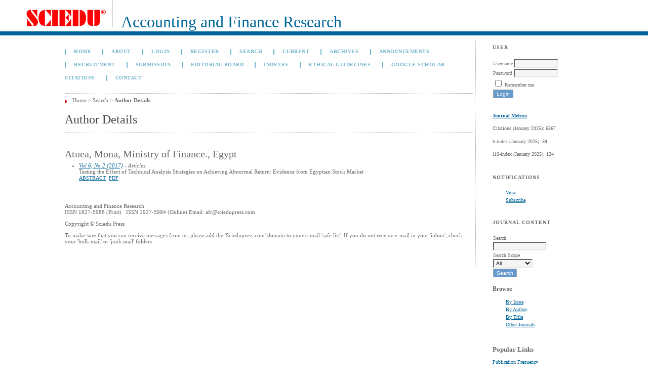

--- FILE ---
content_type: text/html; charset=utf-8
request_url: https://sciedu.ca/journal/index.php/afr/search/authors/view?firstName=Mona&middleName=&lastName=Atuea&affiliation=Ministry%20of%20Finance.&country=EG
body_size: 3635
content:

<!DOCTYPE html PUBLIC "-//W3C//DTD XHTML 1.0 Transitional//EN"
	"http://www.w3.org/TR/xhtml1/DTD/xhtml1-transitional.dtd">
<html xmlns="http://www.w3.org/1999/xhtml" lang="en-US" xml:lang="en-US">
<head>
	<meta http-equiv="Content-Type" content="text/html; charset=utf-8" />
	<title>Author Details</title>
	<meta name="description" content="Accounting and Finance Research" />
	<meta name="keywords" content="Accounting, Finance, Accounting and Finance" />
	<meta name="generator" content="Open Journal Systems 2.4.8.1" />
	
		<link rel="stylesheet" href="https://sciedu.ca/journal/lib/pkp/styles/pkp.css" type="text/css" />
	<link rel="stylesheet" href="https://sciedu.ca/journal/lib/pkp/styles/common.css" type="text/css" />
	<link rel="stylesheet" href="https://sciedu.ca/journal/styles/common.css" type="text/css" />
	<link rel="stylesheet" href="https://sciedu.ca/journal/styles/compiled.css" type="text/css" />

	<!-- Base Jquery -->
			<script type="text/javascript" src="https://sciedu.ca/journal/lib/pkp/js/lib/jquery/jquery.min.js"></script>
		<script type="text/javascript" src="https://sciedu.ca/journal/lib/pkp/js/lib/jquery/plugins/jqueryUi.min.js"></script>
	
	
	
	<link rel="stylesheet" href="https://sciedu.ca/journal/styles/sidebar.css" type="text/css" />		<link rel="stylesheet" href="https://sciedu.ca/journal/styles/rightSidebar.css" type="text/css" />	
			<link rel="stylesheet" href="https://sciedu.ca/journal/plugins/themes/bearX/bearX.css" type="text/css" />
			<link rel="stylesheet" href="https://sciedu.ca/journal/plugins/generic/pln/css/pln.css" type="text/css" />
			<link rel="stylesheet" href="https://sciedu.ca/journal/plugins/blocks/languageToggle/styles/languageToggle.css" type="text/css" />
	
	<!-- Default global locale keys for JavaScript -->
	
<script type="text/javascript">
	jQuery.pkp = jQuery.pkp || { };
	jQuery.pkp.locale = { };
			
				jQuery.pkp.locale.form_dataHasChanged = 'The data on this form has changed. Continue anyway?';
	</script>
	<!-- Compiled scripts -->
			
<script type="text/javascript" src="https://sciedu.ca/journal/lib/pkp/js/lib/jquery/plugins/jquery.tag-it.js"></script>
<script type="text/javascript" src="https://sciedu.ca/journal/lib/pkp/js/lib/jquery/plugins/jquery.cookie.js"></script>

<script type="text/javascript" src="https://sciedu.ca/journal/lib/pkp/js/functions/fontController.js"></script>
<script type="text/javascript" src="https://sciedu.ca/journal/lib/pkp/js/functions/general.js"></script>
<script type="text/javascript" src="https://sciedu.ca/journal/lib/pkp/js/functions/jqueryValidatorI18n.js"></script>

<script type="text/javascript" src="https://sciedu.ca/journal/lib/pkp/js/classes/Helper.js"></script>
<script type="text/javascript" src="https://sciedu.ca/journal/lib/pkp/js/classes/ObjectProxy.js"></script>
<script type="text/javascript" src="https://sciedu.ca/journal/lib/pkp/js/classes/Handler.js"></script>
<script type="text/javascript" src="https://sciedu.ca/journal/lib/pkp/js/classes/linkAction/LinkActionRequest.js"></script>
<script type="text/javascript" src="https://sciedu.ca/journal/lib/pkp/js/classes/features/Feature.js"></script>

<script type="text/javascript" src="https://sciedu.ca/journal/lib/pkp/js/controllers/SiteHandler.js"></script><!-- Included only for namespace definition -->
<script type="text/javascript" src="https://sciedu.ca/journal/lib/pkp/js/controllers/UrlInDivHandler.js"></script>
<script type="text/javascript" src="https://sciedu.ca/journal/lib/pkp/js/controllers/AutocompleteHandler.js"></script>
<script type="text/javascript" src="https://sciedu.ca/journal/lib/pkp/js/controllers/ExtrasOnDemandHandler.js"></script>
<script type="text/javascript" src="https://sciedu.ca/journal/lib/pkp/js/controllers/form/FormHandler.js"></script>
<script type="text/javascript" src="https://sciedu.ca/journal/lib/pkp/js/controllers/form/AjaxFormHandler.js"></script>
<script type="text/javascript" src="https://sciedu.ca/journal/lib/pkp/js/controllers/form/ClientFormHandler.js"></script>
<script type="text/javascript" src="https://sciedu.ca/journal/lib/pkp/js/controllers/grid/GridHandler.js"></script>
<script type="text/javascript" src="https://sciedu.ca/journal/lib/pkp/js/controllers/linkAction/LinkActionHandler.js"></script>

<script type="text/javascript" src="https://sciedu.ca/journal/js/pages/search/SearchFormHandler.js"></script>
<script type="text/javascript" src="https://sciedu.ca/journal/js/statistics/ReportGeneratorFormHandler.js"></script>
<script type="text/javascript" src="https://sciedu.ca/journal/plugins/generic/lucene/js/LuceneAutocompleteHandler.js"></script>

<script type="text/javascript" src="https://sciedu.ca/journal/lib/pkp/js/lib/jquery/plugins/jquery.pkp.js"></script>	
	<!-- Form validation -->
	<script type="text/javascript" src="https://sciedu.ca/journal/lib/pkp/js/lib/jquery/plugins/validate/jquery.validate.js"></script>
	<script type="text/javascript">
		<!--
		// initialise plugins
		
		$(function(){
			jqueryValidatorI18n("https://sciedu.ca/journal", "en_US"); // include the appropriate validation localization
			
			$(".tagit").live('click', function() {
				$(this).find('input').focus();
			});
		});
		// -->
		
	</script>

		
	<link rel="alternate" type="application/atom+xml" title="Accounting and Finance Research (atom+xml)" href="https://sciedu.ca/journal/index.php/afr/gateway/plugin/WebFeedGatewayPlugin/atom" />
	<link rel="alternate" type="application/rdf+xml" title="Accounting and Finance Research (rdf+xml)" href="https://sciedu.ca/journal/index.php/afr/gateway/plugin/WebFeedGatewayPlugin/rss" />
	<link rel="alternate" type="application/rss+xml" title="Accounting and Finance Research (rss+xml)" href="https://sciedu.ca/journal/index.php/afr/gateway/plugin/WebFeedGatewayPlugin/rss2" />
</head>
<body id="pkp-search-authorDetails">
<div id="container">

<div id="header">
<div id="headerTitle">
<h1>
	<img src="https://sciedu.ca/journal/public/journals/14/pageHeaderLogoImage_en_US.jpg" width="162" height="54" alt="Page Header Logo" />
	Accounting and Finance Research
</h1>
</div>
</div>

<div id="body">

	<div id="sidebar">
							<div id="rightSidebar">
				<div class="block" id="sidebarUser">
			<span class="blockTitle">User</span>
	
												<form method="post" action="https://sciedu.ca/journal/index.php/afr/login/signIn">
					<table>
						<tr>
							<td><label for="sidebar-username">Username</label></td>
							<td><input type="text" id="sidebar-username" name="username" value="" size="12" maxlength="32" class="textField" /></td>
						</tr>
						<tr>
							<td><label for="sidebar-password">Password</label></td>
							<td><input type="password" id="sidebar-password" name="password" value="" size="12" class="textField" /></td>
						</tr>
						<tr>
							<td colspan="2"><input type="checkbox" id="remember" name="remember" value="1" /> <label for="remember">Remember me</label></td>
						</tr>
						<tr>
							<td colspan="2"><input type="submit" value="Login" class="button" /></td>
						</tr>
					</table>
				</form>
						</div><div class="block custom" id="customblock-Journal-Metrics">
	<p><a href="/journal/index.php/afr/about/editorialPolicies#custom-0"><strong>Journal Metrics</strong></a></p>
<p>Citations (January 2025): 6367</p>
<p>h-index (January 2025): 39</p>
<p>i10-index (January 2025): 124</p>
</div>	 <div class="block" id="notification">
	<span class="blockTitle">Notifications</span>
	<ul>
					<li><a href="https://sciedu.ca/journal/index.php/afr/notification">View</a></li>
			<li><a href="https://sciedu.ca/journal/index.php/afr/notification/subscribeMailList">Subscribe</a></li>
			</ul>
</div>

<div class="block" id="sidebarNavigation">
	<span class="blockTitle">Journal Content</span>

	<form id="simpleSearchForm" action="https://sciedu.ca/journal/index.php/afr/search/search">
		<table id="simpleSearchInput">
			<tr>
				<td>
													<label for="simpleQuery">Search <br />
					<input type="text" id="simpleQuery" name="simpleQuery" size="15" maxlength="255" value="" class="textField" /></label>
								</td>
			</tr>
			<tr>
				<td><label for="searchField">
				Search Scope
				<br />
				<select id="searchField" name="searchField" size="1" class="selectMenu">
					<option label="All" value="query">All</option>
<option label="Authors" value="authors">Authors</option>
<option label="Title" value="title">Title</option>
<option label="Abstract" value="abstract">Abstract</option>
<option label="Index terms" value="indexTerms">Index terms</option>
<option label="Full Text" value="galleyFullText">Full Text</option>

				</select></label>
				</td>
			</tr>
			<tr>
				<td><input type="submit" value="Search" class="button" /></td>
			</tr>
		</table>
	</form>

	<br />

		<span class="blockSubtitle">Browse</span>
	<ul>
		<li><a href="https://sciedu.ca/journal/index.php/afr/issue/archive">By Issue</a></li>
		<li><a href="https://sciedu.ca/journal/index.php/afr/search/authors">By Author</a></li>
		<li><a href="https://sciedu.ca/journal/index.php/afr/search/titles">By Title</a></li>
		
					<li><a href="https://sciedu.ca/journal/index.php/index">Other Journals</a></li>
						</ul>
	</div>
<div class="block custom" id="customblock-Popular-Links">
	<p class="roundedCorner"><span style="font-size: small;"><strong>Popular Links</strong></span></p>
<p class="roundedCorner"><span style="font-size: x-small;"><a href="/journal/index.php/afr/about/editorialPolicies#publicationFrequency">Publication Frequency</a></span></p>
<p class="roundedCorner"><span style="font-size: x-small;"><a href="/journal/index.php/afr/about/editorialPolicies#custom-0">Index/List/Archive</a></span></p>
<p class="roundedCorner"><span style="font-size: x-small;"><a href="/journal/index.php/afr/about/editorialTeam">Editorial Board</a></span></p>
<p class="roundedCorner"><span style="font-size: x-small;"><a href="http://web.sciedu.ca/author-guide.html">Author Guide</a></span></p>
<p class="roundedCorner"><span style="font-size: x-small;"><a href="/journal/index.php/afr/about/submissions#authorFees">Author&nbsp;Fee</a></span></p>
</div>	
<!-- Add javascript required for font sizer -->
<script type="text/javascript">
	<!--
	$(function(){
		fontSize("#sizer", "body", 9, 16, 32, "/journal"); // Initialize the font sizer
	});
	// -->
</script>

<div class="block" id="sidebarFontSize" style="margin-bottom: 4px;">
	<span class="blockTitle">Font Size</span>
	<div id="sizer"></div>
</div>
<br /><div class="block" id="sidebarInformation">
	<span class="blockTitle">Information</span>
	<ul>
		<li><a href="https://sciedu.ca/journal/index.php/afr/information/readers">For Readers</a></li>		<li><a href="https://sciedu.ca/journal/index.php/afr/information/authors">For Authors</a></li>		<li><a href="https://sciedu.ca/journal/index.php/afr/information/librarians">For Librarians</a></li>	</ul>
</div>
<div class="block" id="sidebarWebFeed">
	<span class="blockTitle">Current Issue</span>
	<a href="https://sciedu.ca/journal/index.php/afr/gateway/plugin/WebFeedGatewayPlugin/atom">
	<img src="https://sciedu.ca/journal/plugins/generic/webFeed/templates/images/atom10_logo.gif" alt="Atom logo" border="0" /></a>
	<br />
	<a href="https://sciedu.ca/journal/index.php/afr/gateway/plugin/WebFeedGatewayPlugin/rss2">
	<img src="https://sciedu.ca/journal/plugins/generic/webFeed/templates/images/rss20_logo.gif" alt="RSS2 logo" border="0" /></a>
	<br />
	<a href="https://sciedu.ca/journal/index.php/afr/gateway/plugin/WebFeedGatewayPlugin/rss">
	<img src="https://sciedu.ca/journal/plugins/generic/webFeed/templates/images/rss10_logo.gif" alt="RSS1 logo" border="0" /></a>
</div>
			</div>
			</div>

<div id="main">
<div id="navbar">
	<ul class="menu">
		<li id="home"><a href="https://sciedu.ca/journal/index.php/afr/index">Home</a></li>
		<li id="about"><a href="https://sciedu.ca/journal/index.php/afr/about">About</a></li>

					<li id="login"><a href="https://sciedu.ca/journal/index.php/afr/login">Login</a></li>
							<li id="register"><a href="https://sciedu.ca/journal/index.php/afr/user/register">Register</a></li>
												<li id="search"><a href="https://sciedu.ca/journal/index.php/afr/search">Search</a></li>
		
					<li id="current"><a href="https://sciedu.ca/journal/index.php/afr/issue/current">Current</a></li>
			<li id="archives"><a href="https://sciedu.ca/journal/index.php/afr/issue/archive">Archives</a></li>
		
					<li id="announcements"><a href="https://sciedu.ca/journal/index.php/afr/announcement">Announcements</a></li>
				

									<li class="navItem" id="navItem-0"><a href="http://web.sciedupress.com/recruitment.html">Recruitment</a></li>
												<li class="navItem" id="navItem-1"><a href="http://www.sciedupress.com/journal/index.php/afr/about/submissions">Submission</a></li>
												<li class="navItem" id="navItem-2"><a href="http://www.sciedupress.com/journal/index.php/afr/about/editorialTeam">Editorial Board</a></li>
												<li class="navItem" id="navItem-3"><a href="http://www.sciedupress.com/journal/index.php/afr/about/editorialPolicies#custom-0">Indexes</a></li>
												<li class="navItem" id="navItem-4"><a href="http://web.sciedupress.com/ethical-guidelines.html">Ethical Guidelines</a></li>
												<li class="navItem" id="navItem-5"><a href="https://scholar.google.com/citations?hl=en&amp;user=LejSkNkAAAAJ">GOOGLE SCHOLAR CITATIONS</a></li>
												<li class="navItem" id="navItem-6"><a href="http://www.sciedupress.com/journal/index.php/afr/about/contact">Contact</a></li>
						</ul>
</div>
<div id="breadcrumb">
	<a href="https://sciedu.ca/journal/index.php/afr/index">Home</a> &gt;
			<a href="https://sciedu.ca/journal/index.php/afr/search/index" class="hierarchyLink">Search</a> &gt;
			<a href="https://sciedu.ca/journal/index.php/afr/search/authors/view?firstName=Mona&amp;middleName=&amp;lastName=Atuea&amp;affiliation=Ministry%20of%20Finance.&amp;country=EG" class="current">Author Details</a></div>

<h2>Author Details</h2>


<div id="content">

<div id="authorDetails">
<h3>Atuea, Mona, Ministry of Finance., Egypt</h3>
<ul>
									<li>

		<em><a href="https://sciedu.ca/journal/index.php/afr/issue/view/534">Vol 6, No 2 (2017)</a> - Articles</em><br />
		Testing the Effect of Technical Analysis Strategies on Achieving Abnormal Return: Evidence from Egyptian Stock Market<br />
		<a href="https://sciedu.ca/journal/index.php/afr/article/view/11026" class="file">Abstract</a>
							&nbsp;<a href="https://sciedu.ca/journal/index.php/afr/article/view/11026/6819" class="file">PDF</a>
					</li>
	</ul>
</div>

	<br /><br />
	<div id="pageFooter"><p>Accounting and Finance Research<br />ISSN 1927-5986 (Print)   ISSN 1927-5994 (Online) Email: afr@sciedupress.com</p><p>Copyright © Sciedu Press</p><p>To make sure that you can receive messages from us, please add the 'Sciedupress.com' domain to your e-mail 'safe list'. If you do not receive e-mail in your 'inbox', check your 'bulk mail' or 'junk mail' folders.</p></div>
</div><!-- content -->
</div><!-- main -->
</div><!-- body -->



</div><!-- container -->
</body>
</html>